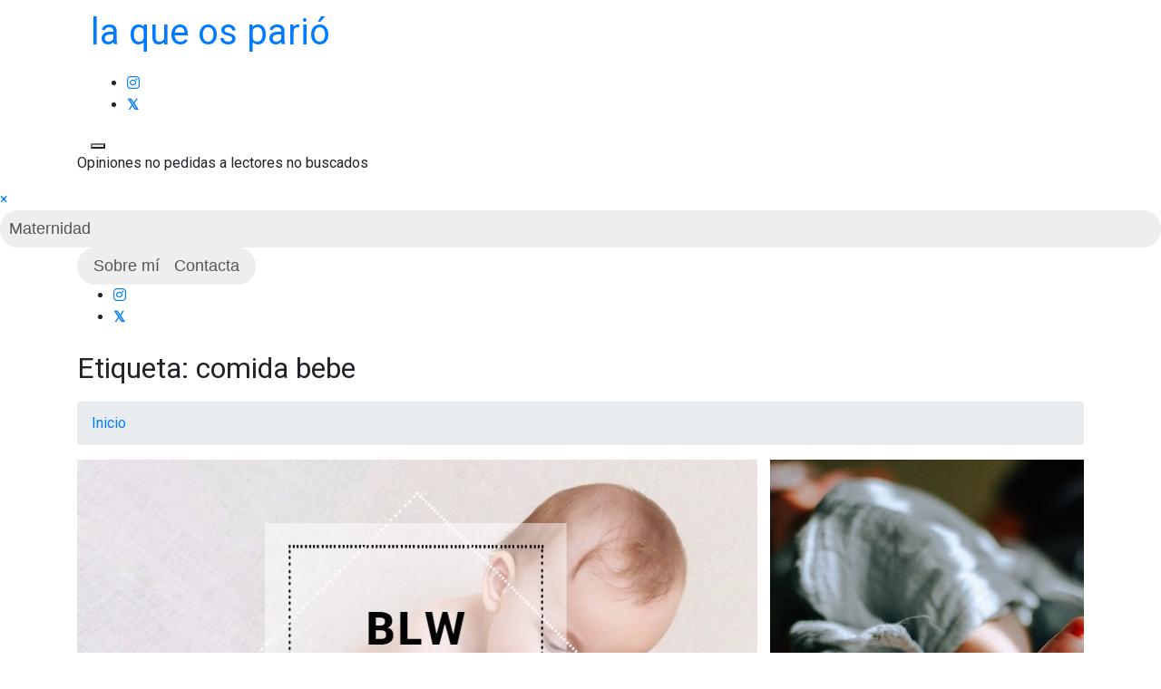

--- FILE ---
content_type: text/html; charset=UTF-8
request_url: https://laqueospario.com/tag/comida-bebe/
body_size: 10422
content:
<!doctype html>
<html lang="es">
<head>
	<meta charset="UTF-8 ">
	<meta name="viewport" content="width=device-width, initial-scale=1">
	<link rel="profile" href="https://gmpg.org/xfn/11">

<meta name='robots' content='index, follow, max-image-preview:large, max-snippet:-1, max-video-preview:-1' />

	<!-- This site is optimized with the Yoast SEO plugin v20.12 - https://yoast.com/wordpress/plugins/seo/ -->
	<title>comida bebe Archives &bull; la que os parió</title>
	<link rel="canonical" href="https://laqueospario.com/tag/comida-bebe/" />
	<meta property="og:locale" content="es_ES" />
	<meta property="og:type" content="article" />
	<meta property="og:title" content="comida bebe Archives &bull; la que os parió" />
	<meta property="og:url" content="https://laqueospario.com/tag/comida-bebe/" />
	<meta property="og:site_name" content="la que os parió" />
	<meta name="twitter:card" content="summary_large_image" />
	<meta name="twitter:site" content="@monstruua" />
	<script type="application/ld+json" class="yoast-schema-graph">{"@context":"https://schema.org","@graph":[{"@type":"CollectionPage","@id":"https://laqueospario.com/tag/comida-bebe/","url":"https://laqueospario.com/tag/comida-bebe/","name":"comida bebe Archives &bull; la que os parió","isPartOf":{"@id":"https://laqueospario.com/#website"},"primaryImageOfPage":{"@id":"https://laqueospario.com/tag/comida-bebe/#primaryimage"},"image":{"@id":"https://laqueospario.com/tag/comida-bebe/#primaryimage"},"thumbnailUrl":"https://laqueospario.com/wp-content/uploads/2014/05/Baby-Led-Weaning-con-13-meses.jpg","breadcrumb":{"@id":"https://laqueospario.com/tag/comida-bebe/#breadcrumb"},"inLanguage":"es"},{"@type":"ImageObject","inLanguage":"es","@id":"https://laqueospario.com/tag/comida-bebe/#primaryimage","url":"https://laqueospario.com/wp-content/uploads/2014/05/Baby-Led-Weaning-con-13-meses.jpg","contentUrl":"https://laqueospario.com/wp-content/uploads/2014/05/Baby-Led-Weaning-con-13-meses.jpg","width":750,"height":500,"caption":"Baby Led Weaning con 13 meses"},{"@type":"BreadcrumbList","@id":"https://laqueospario.com/tag/comida-bebe/#breadcrumb","itemListElement":[{"@type":"ListItem","position":1,"name":"Home","item":"https://laqueospario.com/"},{"@type":"ListItem","position":2,"name":"comida bebe"}]},{"@type":"WebSite","@id":"https://laqueospario.com/#website","url":"https://laqueospario.com/","name":"la que os parió","description":"Opiniones no pedidas a lectores no buscados","potentialAction":[{"@type":"SearchAction","target":{"@type":"EntryPoint","urlTemplate":"https://laqueospario.com/?s={search_term_string}"},"query-input":"required name=search_term_string"}],"inLanguage":"es"}]}</script>
	<!-- / Yoast SEO plugin. -->


<link rel='dns-prefetch' href='//fonts.googleapis.com' />
<link rel="alternate" type="application/rss+xml" title="la que os parió &raquo; Feed" href="https://laqueospario.com/feed/" />
<link rel="alternate" type="application/rss+xml" title="la que os parió &raquo; Feed de los comentarios" href="https://laqueospario.com/comments/feed/" />
<link rel="alternate" type="application/rss+xml" title="la que os parió &raquo; Etiqueta comida bebe del feed" href="https://laqueospario.com/tag/comida-bebe/feed/" />
		<!-- This site uses the Google Analytics by ExactMetrics plugin v8.11.1 - Using Analytics tracking - https://www.exactmetrics.com/ -->
		<!-- Nota: ExactMetrics no está actualmente configurado en este sitio. El dueño del sitio necesita identificarse usando su cuenta de Google Analytics en el panel de ajustes de ExactMetrics. -->
					<!-- No tracking code set -->
				<!-- / Google Analytics by ExactMetrics -->
		<script>
window._wpemojiSettings = {"baseUrl":"https:\/\/s.w.org\/images\/core\/emoji\/14.0.0\/72x72\/","ext":".png","svgUrl":"https:\/\/s.w.org\/images\/core\/emoji\/14.0.0\/svg\/","svgExt":".svg","source":{"concatemoji":"https:\/\/laqueospario.com\/wp-includes\/js\/wp-emoji-release.min.js?ver=6.4.7"}};
/*! This file is auto-generated */
!function(i,n){var o,s,e;function c(e){try{var t={supportTests:e,timestamp:(new Date).valueOf()};sessionStorage.setItem(o,JSON.stringify(t))}catch(e){}}function p(e,t,n){e.clearRect(0,0,e.canvas.width,e.canvas.height),e.fillText(t,0,0);var t=new Uint32Array(e.getImageData(0,0,e.canvas.width,e.canvas.height).data),r=(e.clearRect(0,0,e.canvas.width,e.canvas.height),e.fillText(n,0,0),new Uint32Array(e.getImageData(0,0,e.canvas.width,e.canvas.height).data));return t.every(function(e,t){return e===r[t]})}function u(e,t,n){switch(t){case"flag":return n(e,"\ud83c\udff3\ufe0f\u200d\u26a7\ufe0f","\ud83c\udff3\ufe0f\u200b\u26a7\ufe0f")?!1:!n(e,"\ud83c\uddfa\ud83c\uddf3","\ud83c\uddfa\u200b\ud83c\uddf3")&&!n(e,"\ud83c\udff4\udb40\udc67\udb40\udc62\udb40\udc65\udb40\udc6e\udb40\udc67\udb40\udc7f","\ud83c\udff4\u200b\udb40\udc67\u200b\udb40\udc62\u200b\udb40\udc65\u200b\udb40\udc6e\u200b\udb40\udc67\u200b\udb40\udc7f");case"emoji":return!n(e,"\ud83e\udef1\ud83c\udffb\u200d\ud83e\udef2\ud83c\udfff","\ud83e\udef1\ud83c\udffb\u200b\ud83e\udef2\ud83c\udfff")}return!1}function f(e,t,n){var r="undefined"!=typeof WorkerGlobalScope&&self instanceof WorkerGlobalScope?new OffscreenCanvas(300,150):i.createElement("canvas"),a=r.getContext("2d",{willReadFrequently:!0}),o=(a.textBaseline="top",a.font="600 32px Arial",{});return e.forEach(function(e){o[e]=t(a,e,n)}),o}function t(e){var t=i.createElement("script");t.src=e,t.defer=!0,i.head.appendChild(t)}"undefined"!=typeof Promise&&(o="wpEmojiSettingsSupports",s=["flag","emoji"],n.supports={everything:!0,everythingExceptFlag:!0},e=new Promise(function(e){i.addEventListener("DOMContentLoaded",e,{once:!0})}),new Promise(function(t){var n=function(){try{var e=JSON.parse(sessionStorage.getItem(o));if("object"==typeof e&&"number"==typeof e.timestamp&&(new Date).valueOf()<e.timestamp+604800&&"object"==typeof e.supportTests)return e.supportTests}catch(e){}return null}();if(!n){if("undefined"!=typeof Worker&&"undefined"!=typeof OffscreenCanvas&&"undefined"!=typeof URL&&URL.createObjectURL&&"undefined"!=typeof Blob)try{var e="postMessage("+f.toString()+"("+[JSON.stringify(s),u.toString(),p.toString()].join(",")+"));",r=new Blob([e],{type:"text/javascript"}),a=new Worker(URL.createObjectURL(r),{name:"wpTestEmojiSupports"});return void(a.onmessage=function(e){c(n=e.data),a.terminate(),t(n)})}catch(e){}c(n=f(s,u,p))}t(n)}).then(function(e){for(var t in e)n.supports[t]=e[t],n.supports.everything=n.supports.everything&&n.supports[t],"flag"!==t&&(n.supports.everythingExceptFlag=n.supports.everythingExceptFlag&&n.supports[t]);n.supports.everythingExceptFlag=n.supports.everythingExceptFlag&&!n.supports.flag,n.DOMReady=!1,n.readyCallback=function(){n.DOMReady=!0}}).then(function(){return e}).then(function(){var e;n.supports.everything||(n.readyCallback(),(e=n.source||{}).concatemoji?t(e.concatemoji):e.wpemoji&&e.twemoji&&(t(e.twemoji),t(e.wpemoji)))}))}((window,document),window._wpemojiSettings);
</script>
<style id='wp-emoji-styles-inline-css'>

	img.wp-smiley, img.emoji {
		display: inline !important;
		border: none !important;
		box-shadow: none !important;
		height: 1em !important;
		width: 1em !important;
		margin: 0 0.07em !important;
		vertical-align: -0.1em !important;
		background: none !important;
		padding: 0 !important;
	}
</style>
<link rel='stylesheet' id='wp-block-library-css' href='https://laqueospario.com/wp-includes/css/dist/block-library/style.min.css?ver=6.4.7' media='all' />
<style id='wp-block-library-theme-inline-css'>
.wp-block-audio figcaption{color:#555;font-size:13px;text-align:center}.is-dark-theme .wp-block-audio figcaption{color:hsla(0,0%,100%,.65)}.wp-block-audio{margin:0 0 1em}.wp-block-code{border:1px solid #ccc;border-radius:4px;font-family:Menlo,Consolas,monaco,monospace;padding:.8em 1em}.wp-block-embed figcaption{color:#555;font-size:13px;text-align:center}.is-dark-theme .wp-block-embed figcaption{color:hsla(0,0%,100%,.65)}.wp-block-embed{margin:0 0 1em}.blocks-gallery-caption{color:#555;font-size:13px;text-align:center}.is-dark-theme .blocks-gallery-caption{color:hsla(0,0%,100%,.65)}.wp-block-image figcaption{color:#555;font-size:13px;text-align:center}.is-dark-theme .wp-block-image figcaption{color:hsla(0,0%,100%,.65)}.wp-block-image{margin:0 0 1em}.wp-block-pullquote{border-bottom:4px solid;border-top:4px solid;color:currentColor;margin-bottom:1.75em}.wp-block-pullquote cite,.wp-block-pullquote footer,.wp-block-pullquote__citation{color:currentColor;font-size:.8125em;font-style:normal;text-transform:uppercase}.wp-block-quote{border-left:.25em solid;margin:0 0 1.75em;padding-left:1em}.wp-block-quote cite,.wp-block-quote footer{color:currentColor;font-size:.8125em;font-style:normal;position:relative}.wp-block-quote.has-text-align-right{border-left:none;border-right:.25em solid;padding-left:0;padding-right:1em}.wp-block-quote.has-text-align-center{border:none;padding-left:0}.wp-block-quote.is-large,.wp-block-quote.is-style-large,.wp-block-quote.is-style-plain{border:none}.wp-block-search .wp-block-search__label{font-weight:700}.wp-block-search__button{border:1px solid #ccc;padding:.375em .625em}:where(.wp-block-group.has-background){padding:1.25em 2.375em}.wp-block-separator.has-css-opacity{opacity:.4}.wp-block-separator{border:none;border-bottom:2px solid;margin-left:auto;margin-right:auto}.wp-block-separator.has-alpha-channel-opacity{opacity:1}.wp-block-separator:not(.is-style-wide):not(.is-style-dots){width:100px}.wp-block-separator.has-background:not(.is-style-dots){border-bottom:none;height:1px}.wp-block-separator.has-background:not(.is-style-wide):not(.is-style-dots){height:2px}.wp-block-table{margin:0 0 1em}.wp-block-table td,.wp-block-table th{word-break:normal}.wp-block-table figcaption{color:#555;font-size:13px;text-align:center}.is-dark-theme .wp-block-table figcaption{color:hsla(0,0%,100%,.65)}.wp-block-video figcaption{color:#555;font-size:13px;text-align:center}.is-dark-theme .wp-block-video figcaption{color:hsla(0,0%,100%,.65)}.wp-block-video{margin:0 0 1em}.wp-block-template-part.has-background{margin-bottom:0;margin-top:0;padding:1.25em 2.375em}
</style>
<link rel='stylesheet' id='context-blog-google-fonts-css' href='https://fonts.googleapis.com/css?family=Josefin+Sans|Roboto&#038;display=swap' media='all' />
<style id='classic-theme-styles-inline-css'>
/*! This file is auto-generated */
.wp-block-button__link{color:#fff;background-color:#32373c;border-radius:9999px;box-shadow:none;text-decoration:none;padding:calc(.667em + 2px) calc(1.333em + 2px);font-size:1.125em}.wp-block-file__button{background:#32373c;color:#fff;text-decoration:none}
</style>
<style id='global-styles-inline-css'>
body{--wp--preset--color--black: #000000;--wp--preset--color--cyan-bluish-gray: #abb8c3;--wp--preset--color--white: #ffffff;--wp--preset--color--pale-pink: #f78da7;--wp--preset--color--vivid-red: #cf2e2e;--wp--preset--color--luminous-vivid-orange: #ff6900;--wp--preset--color--luminous-vivid-amber: #fcb900;--wp--preset--color--light-green-cyan: #7bdcb5;--wp--preset--color--vivid-green-cyan: #00d084;--wp--preset--color--pale-cyan-blue: #8ed1fc;--wp--preset--color--vivid-cyan-blue: #0693e3;--wp--preset--color--vivid-purple: #9b51e0;--wp--preset--gradient--vivid-cyan-blue-to-vivid-purple: linear-gradient(135deg,rgba(6,147,227,1) 0%,rgb(155,81,224) 100%);--wp--preset--gradient--light-green-cyan-to-vivid-green-cyan: linear-gradient(135deg,rgb(122,220,180) 0%,rgb(0,208,130) 100%);--wp--preset--gradient--luminous-vivid-amber-to-luminous-vivid-orange: linear-gradient(135deg,rgba(252,185,0,1) 0%,rgba(255,105,0,1) 100%);--wp--preset--gradient--luminous-vivid-orange-to-vivid-red: linear-gradient(135deg,rgba(255,105,0,1) 0%,rgb(207,46,46) 100%);--wp--preset--gradient--very-light-gray-to-cyan-bluish-gray: linear-gradient(135deg,rgb(238,238,238) 0%,rgb(169,184,195) 100%);--wp--preset--gradient--cool-to-warm-spectrum: linear-gradient(135deg,rgb(74,234,220) 0%,rgb(151,120,209) 20%,rgb(207,42,186) 40%,rgb(238,44,130) 60%,rgb(251,105,98) 80%,rgb(254,248,76) 100%);--wp--preset--gradient--blush-light-purple: linear-gradient(135deg,rgb(255,206,236) 0%,rgb(152,150,240) 100%);--wp--preset--gradient--blush-bordeaux: linear-gradient(135deg,rgb(254,205,165) 0%,rgb(254,45,45) 50%,rgb(107,0,62) 100%);--wp--preset--gradient--luminous-dusk: linear-gradient(135deg,rgb(255,203,112) 0%,rgb(199,81,192) 50%,rgb(65,88,208) 100%);--wp--preset--gradient--pale-ocean: linear-gradient(135deg,rgb(255,245,203) 0%,rgb(182,227,212) 50%,rgb(51,167,181) 100%);--wp--preset--gradient--electric-grass: linear-gradient(135deg,rgb(202,248,128) 0%,rgb(113,206,126) 100%);--wp--preset--gradient--midnight: linear-gradient(135deg,rgb(2,3,129) 0%,rgb(40,116,252) 100%);--wp--preset--font-size--small: 13px;--wp--preset--font-size--medium: 20px;--wp--preset--font-size--large: 36px;--wp--preset--font-size--x-large: 42px;--wp--preset--spacing--20: 0.44rem;--wp--preset--spacing--30: 0.67rem;--wp--preset--spacing--40: 1rem;--wp--preset--spacing--50: 1.5rem;--wp--preset--spacing--60: 2.25rem;--wp--preset--spacing--70: 3.38rem;--wp--preset--spacing--80: 5.06rem;--wp--preset--shadow--natural: 6px 6px 9px rgba(0, 0, 0, 0.2);--wp--preset--shadow--deep: 12px 12px 50px rgba(0, 0, 0, 0.4);--wp--preset--shadow--sharp: 6px 6px 0px rgba(0, 0, 0, 0.2);--wp--preset--shadow--outlined: 6px 6px 0px -3px rgba(255, 255, 255, 1), 6px 6px rgba(0, 0, 0, 1);--wp--preset--shadow--crisp: 6px 6px 0px rgba(0, 0, 0, 1);}:where(.is-layout-flex){gap: 0.5em;}:where(.is-layout-grid){gap: 0.5em;}body .is-layout-flow > .alignleft{float: left;margin-inline-start: 0;margin-inline-end: 2em;}body .is-layout-flow > .alignright{float: right;margin-inline-start: 2em;margin-inline-end: 0;}body .is-layout-flow > .aligncenter{margin-left: auto !important;margin-right: auto !important;}body .is-layout-constrained > .alignleft{float: left;margin-inline-start: 0;margin-inline-end: 2em;}body .is-layout-constrained > .alignright{float: right;margin-inline-start: 2em;margin-inline-end: 0;}body .is-layout-constrained > .aligncenter{margin-left: auto !important;margin-right: auto !important;}body .is-layout-constrained > :where(:not(.alignleft):not(.alignright):not(.alignfull)){max-width: var(--wp--style--global--content-size);margin-left: auto !important;margin-right: auto !important;}body .is-layout-constrained > .alignwide{max-width: var(--wp--style--global--wide-size);}body .is-layout-flex{display: flex;}body .is-layout-flex{flex-wrap: wrap;align-items: center;}body .is-layout-flex > *{margin: 0;}body .is-layout-grid{display: grid;}body .is-layout-grid > *{margin: 0;}:where(.wp-block-columns.is-layout-flex){gap: 2em;}:where(.wp-block-columns.is-layout-grid){gap: 2em;}:where(.wp-block-post-template.is-layout-flex){gap: 1.25em;}:where(.wp-block-post-template.is-layout-grid){gap: 1.25em;}.has-black-color{color: var(--wp--preset--color--black) !important;}.has-cyan-bluish-gray-color{color: var(--wp--preset--color--cyan-bluish-gray) !important;}.has-white-color{color: var(--wp--preset--color--white) !important;}.has-pale-pink-color{color: var(--wp--preset--color--pale-pink) !important;}.has-vivid-red-color{color: var(--wp--preset--color--vivid-red) !important;}.has-luminous-vivid-orange-color{color: var(--wp--preset--color--luminous-vivid-orange) !important;}.has-luminous-vivid-amber-color{color: var(--wp--preset--color--luminous-vivid-amber) !important;}.has-light-green-cyan-color{color: var(--wp--preset--color--light-green-cyan) !important;}.has-vivid-green-cyan-color{color: var(--wp--preset--color--vivid-green-cyan) !important;}.has-pale-cyan-blue-color{color: var(--wp--preset--color--pale-cyan-blue) !important;}.has-vivid-cyan-blue-color{color: var(--wp--preset--color--vivid-cyan-blue) !important;}.has-vivid-purple-color{color: var(--wp--preset--color--vivid-purple) !important;}.has-black-background-color{background-color: var(--wp--preset--color--black) !important;}.has-cyan-bluish-gray-background-color{background-color: var(--wp--preset--color--cyan-bluish-gray) !important;}.has-white-background-color{background-color: var(--wp--preset--color--white) !important;}.has-pale-pink-background-color{background-color: var(--wp--preset--color--pale-pink) !important;}.has-vivid-red-background-color{background-color: var(--wp--preset--color--vivid-red) !important;}.has-luminous-vivid-orange-background-color{background-color: var(--wp--preset--color--luminous-vivid-orange) !important;}.has-luminous-vivid-amber-background-color{background-color: var(--wp--preset--color--luminous-vivid-amber) !important;}.has-light-green-cyan-background-color{background-color: var(--wp--preset--color--light-green-cyan) !important;}.has-vivid-green-cyan-background-color{background-color: var(--wp--preset--color--vivid-green-cyan) !important;}.has-pale-cyan-blue-background-color{background-color: var(--wp--preset--color--pale-cyan-blue) !important;}.has-vivid-cyan-blue-background-color{background-color: var(--wp--preset--color--vivid-cyan-blue) !important;}.has-vivid-purple-background-color{background-color: var(--wp--preset--color--vivid-purple) !important;}.has-black-border-color{border-color: var(--wp--preset--color--black) !important;}.has-cyan-bluish-gray-border-color{border-color: var(--wp--preset--color--cyan-bluish-gray) !important;}.has-white-border-color{border-color: var(--wp--preset--color--white) !important;}.has-pale-pink-border-color{border-color: var(--wp--preset--color--pale-pink) !important;}.has-vivid-red-border-color{border-color: var(--wp--preset--color--vivid-red) !important;}.has-luminous-vivid-orange-border-color{border-color: var(--wp--preset--color--luminous-vivid-orange) !important;}.has-luminous-vivid-amber-border-color{border-color: var(--wp--preset--color--luminous-vivid-amber) !important;}.has-light-green-cyan-border-color{border-color: var(--wp--preset--color--light-green-cyan) !important;}.has-vivid-green-cyan-border-color{border-color: var(--wp--preset--color--vivid-green-cyan) !important;}.has-pale-cyan-blue-border-color{border-color: var(--wp--preset--color--pale-cyan-blue) !important;}.has-vivid-cyan-blue-border-color{border-color: var(--wp--preset--color--vivid-cyan-blue) !important;}.has-vivid-purple-border-color{border-color: var(--wp--preset--color--vivid-purple) !important;}.has-vivid-cyan-blue-to-vivid-purple-gradient-background{background: var(--wp--preset--gradient--vivid-cyan-blue-to-vivid-purple) !important;}.has-light-green-cyan-to-vivid-green-cyan-gradient-background{background: var(--wp--preset--gradient--light-green-cyan-to-vivid-green-cyan) !important;}.has-luminous-vivid-amber-to-luminous-vivid-orange-gradient-background{background: var(--wp--preset--gradient--luminous-vivid-amber-to-luminous-vivid-orange) !important;}.has-luminous-vivid-orange-to-vivid-red-gradient-background{background: var(--wp--preset--gradient--luminous-vivid-orange-to-vivid-red) !important;}.has-very-light-gray-to-cyan-bluish-gray-gradient-background{background: var(--wp--preset--gradient--very-light-gray-to-cyan-bluish-gray) !important;}.has-cool-to-warm-spectrum-gradient-background{background: var(--wp--preset--gradient--cool-to-warm-spectrum) !important;}.has-blush-light-purple-gradient-background{background: var(--wp--preset--gradient--blush-light-purple) !important;}.has-blush-bordeaux-gradient-background{background: var(--wp--preset--gradient--blush-bordeaux) !important;}.has-luminous-dusk-gradient-background{background: var(--wp--preset--gradient--luminous-dusk) !important;}.has-pale-ocean-gradient-background{background: var(--wp--preset--gradient--pale-ocean) !important;}.has-electric-grass-gradient-background{background: var(--wp--preset--gradient--electric-grass) !important;}.has-midnight-gradient-background{background: var(--wp--preset--gradient--midnight) !important;}.has-small-font-size{font-size: var(--wp--preset--font-size--small) !important;}.has-medium-font-size{font-size: var(--wp--preset--font-size--medium) !important;}.has-large-font-size{font-size: var(--wp--preset--font-size--large) !important;}.has-x-large-font-size{font-size: var(--wp--preset--font-size--x-large) !important;}
.wp-block-navigation a:where(:not(.wp-element-button)){color: inherit;}
:where(.wp-block-post-template.is-layout-flex){gap: 1.25em;}:where(.wp-block-post-template.is-layout-grid){gap: 1.25em;}
:where(.wp-block-columns.is-layout-flex){gap: 2em;}:where(.wp-block-columns.is-layout-grid){gap: 2em;}
.wp-block-pullquote{font-size: 1.5em;line-height: 1.6;}
</style>
<link rel='stylesheet' id='contact-form-7-css' href='https://laqueospario.com/wp-content/plugins/contact-form-7/includes/css/styles.css?ver=5.7.7' media='all' />
<link rel='stylesheet' id='toc-screen-css' href='https://laqueospario.com/wp-content/plugins/table-of-contents-plus/screen.min.css?ver=2302' media='all' />
<style id='toc-screen-inline-css'>
div#toc_container {background: #f9f9f9;border: 1px solid #aaaaaa;}
</style>
<link rel='stylesheet' id='et-gf-open-sans-css' href='https://fonts.googleapis.com/css?family=Open+Sans:400,700' media='all' />
<link rel='stylesheet' id='et_bloom-css-css' href='https://laqueospario.com/wp-content/plugins/bloom/css/style.css?ver=1.1.5' media='all' />
<link rel='stylesheet' id='bootstrap-css' href='https://laqueospario.com/wp-content/themes/context-blog/assets/css/bootstrap.css?ver=4.5.0' media='all' />
<link rel='stylesheet' id='font-awesome-5-css' href='https://laqueospario.com/wp-content/themes/context-blog/assets/css/font-awesome5.css?ver=6.4.7' media='all' />
<link rel='stylesheet' id='sm-core-css-css' href='https://laqueospario.com/wp-content/themes/context-blog/assets/css/sm-core-css.css' media='all' />
<link rel='stylesheet' id='sm-clean-css' href='https://laqueospario.com/wp-content/themes/context-blog/assets/css/sm-clean.css' media='all' />
<link rel='stylesheet' id='slick-css' href='https://laqueospario.com/wp-content/themes/context-blog/assets/css/slick.css?ver=1.9.0' media='all' />
<link rel='stylesheet' id='slic-theme-css' href='https://laqueospario.com/wp-content/themes/context-blog/assets/css/slick-theme.css' media='all' />
<link rel='stylesheet' id='Aos-css' href='https://laqueospario.com/wp-content/themes/context-blog/assets/css/aos.css' media='all' />
<link rel='stylesheet' id='context-blog-style-css' href='https://laqueospario.com/wp-content/themes/context-blog/style.css' media='all' />
<style id='context-blog-customizer-styles-inline-css'>


			.btn-text,
			.footer a.btn-text,
			.sidebar a.btn-text,
			.btn-outline-primary,
			.breadcrumb li a:hover,
			address .address-block a:hover,
			address .address-block .fa,
			.header .t-header-holder span.site-title a:hover,
			#main-menu li.has-mega-menu ul a:hover,
			.social-links li a:hover,
			.image-inner-content .blog-snippet .blog-content .title a:hover,
			.sidebar-block.quote p .fa,
			.sidebar-block.quote p .fa,
			aside blockquote,
			.footer .news1 .blog-snippet .title a:hover,
			.footer .news2 .blog-snippet .title a:hover,
			.extra-info li:hover *,
			.social-share:hover *,
			.footer a:hover,
			.sidebar a:hover,
			h1 a:hover,
			h2 a:hover,
			h3 a:hover,
			h4 a:hover,
			h5 a:hover,
			h6 a:hover,
			.category-tag a,
			.messenger-container .btn.cancel,
			.inside-page .detail-holder .content a:hover,
			a:hover
			{
				color: #844dc6;
			}
			#scrollUp,
			.btn-primary,
			.btn-secondary:hover,
			.btn-outline-primary:hover,
			#main-menu li a.nav-link:after,
			#side-menu li a.nav-link:after,
			#main-menu li ul a.highlighted,
			#main-menu li a:focus,
			#side-menu li a:focus,
			#side-menu li ul a.highlighted,
			#main-menu li ul li a:before,
			#side-menu li ul li a:before,
			#main-menu li ul li a.has-submenu.text-dark,
			.social-links.bordered li a:hover,
			.slick-next,
			.slick-next:focus,
			.slick-prev:hover,
			.slick-dots li.slick-active button,
			.banner-author-holder .img-holder button,
			.wp-block-search__button:hover,
			.pagination li.active a,
			.pagination li:hover a,
			.pagination .page-numbers.current,
			.pagination .page-numbers:hover,
			.messenger-container .btn  {
				background: #844dc6 !important ;
			}
			.btn-outline-primary:hover,
			.social-links.bordered li a:hover,
			.banner-author-holder .img-holder button
			{
				border-color: #844dc6;
			}
			.btn-outline-primary{
				border: 1px solid #844dc6;
			}
			[class*=about-author-] .about-author-holder,
			.sidebar-title h2, .sidebar-title h3, .sidebar-title h4, .sidebar-title h5, .sidebar-title h6,
			.full-blog .full-blog-holder .item .caption,
			.breadcrumb-holder:before,
			.home-section .blog-snippet ,
			.home-section.inline-blog .blog-slider-thmb,
			.home-section.main-blog-holder aside > div,
			.home-section.main-blog-holder aside > blockquote,
			.static-page .detail-page-body,
			.static-page aside > div,
			.static-page aside > blockquote,
			.inside-page .detail-page-body,
			.inside-page .detail-page aside > div,
			.inside-page .detail-page aside > blockquote,
			.inside-page.archive .main-blog-body .blog-snippet .blog-content,
			.inside-page.archive aside > div,
			.inside-page.search .main-blog-body .blog-snippet .blog-content,
			.inside-page.search aside > div,
			.pagination .page-numbers,
			#masthead
			{
				background-color:#ffffff;
			}
			.introduction-holder-right.no_bg_image,
			.introduction-holder-left.no_bg_image {
				border-left: 70vw solid #ffffff;
			}

			.its-static-page [class*=about-author-] {
				margin: ;
			}
			.its-blog-page [class*=about-author-] {
				margin: ;
			}
			.banner-author-holder .img-holder.no-video:before {
				opacity: 0.1;
			}
			.banner-author-holder .banner-author-info h1 a, 
			.banner-author-holder .banner-author-info p {
				opacity: 1;
			}
			.banner-author-holder .img-holder:before,
			#wp-custom-header:before {
				background-color: #000;
			}

			.banner-author .img-holder.no-video {
				min-height: 48.356164383562vw;
				
			}
			.editor-styles-wrapper h1 {
				font-family : Josefin Sans; 
			}
			.editor-styles-wrapper * { 
				font-family : Roboto; 
				line-height: 1.8;
			}

			@media (min-width: 1200px) {
				.home-section.static-page .col-lg-8,
				.home-section.main-blog-holder .col-lg-8,
				.inside-page .col-lg-8 {
					flex: 0 0 67%;
					max-width: 67%;
				}
				.home-section.static-page .col-lg-4,
				.home-section.main-blog-holder .col-lg-4,
				.inside-page .col-lg-4 {
					flex: 0 0 33%;
					max-width: 33%;
				}
				.inside-page {
					width: 100%;
					margin: auto;;
				}

			}



		
</style>
<link rel='stylesheet' id='context-blog-responsive-css' href='https://laqueospario.com/wp-content/themes/context-blog/assets/css/responsive.css' media='all' />
<script src="https://laqueospario.com/wp-includes/js/jquery/jquery.min.js?ver=3.7.1" id="jquery-core-js"></script>
<script src="https://laqueospario.com/wp-includes/js/jquery/jquery-migrate.min.js?ver=3.4.1" id="jquery-migrate-js"></script>
<link rel="https://api.w.org/" href="https://laqueospario.com/wp-json/" /><link rel="alternate" type="application/json" href="https://laqueospario.com/wp-json/wp/v2/tags/594" /><link rel="EditURI" type="application/rsd+xml" title="RSD" href="https://laqueospario.com/xmlrpc.php?rsd" />
<meta name="generator" content="WordPress 6.4.7" />
<link rel="icon" href="https://laqueospario.com/wp-content/uploads/2017/04/cropped-cabecera-centimetro-news-2-32x32.jpg" sizes="32x32" />
<link rel="icon" href="https://laqueospario.com/wp-content/uploads/2017/04/cropped-cabecera-centimetro-news-2-192x192.jpg" sizes="192x192" />
<link rel="apple-touch-icon" href="https://laqueospario.com/wp-content/uploads/2017/04/cropped-cabecera-centimetro-news-2-180x180.jpg" />
<meta name="msapplication-TileImage" content="https://laqueospario.com/wp-content/uploads/2017/04/cropped-cabecera-centimetro-news-2-270x270.jpg" />
		<style id="wp-custom-css">
			/* Remove meta data */
.entry-meta .byline, .entry-meta .cat-links { display: none; }
 
.entry-meta .posted-on { display: none; }
		</style>
		</head>

<body class="archive tag tag-comida-bebe tag-594 wp-embed-responsive et_bloom hfeed no-sidebar" >

<div class="site"  >
	<a class="skip-link screen-reader-text" href="#main">Saltar al contenido</a>

	<header id="masthead" class="header 
	its-detail-page">
		<div class="top-header" >
			<div class="container">
					
				<div class="t-header-holder" >
					
					<div class="logo col-lg-2 pl-0">

											
					</div>
					<div id ="site_tite" class ="col-lg-8">
														<h1 class="site-title"><a href="https://laqueospario.com/" rel="home">la que os parió</a></h1>
													 
					</div>
					
					<!-- This is for main desktop view -->
					<div class="s-links-panel col-lg-2 pr-0" >
													<ul class="social-links 
														 ">
												<li><a href="https://www.instagram.com/monstruua/"  aria-label='instagram'><span class="fab fa-instagram" aria-hidden="true"></span></a></li>
								<li><a href="https://twitter.com/i/flow/login?redirect_after_login=%2Fmonstruua%2F"  aria-label='twitter-square'><span class="fab fa-twitter-square" aria-hidden="true"></span></a></li>
											</ul>
																			<button id = "opennavdesktop" title="opennavdesktop" class="openbtn sidepanel-button-1 
														  " onclick="openNav()" type="button">
								<span id="sidepanel-nav-icon">
									<span></span>
									<span></span>
									<span></span>
									<span></span>
								</span>
							</button>
											</div>
				</div>
									<div class = "site-title-belowlogo">
													<p class="site-description">Opiniones no pedidas a lectores no buscados</p>
											</div>
				
				<!-- end -->
										
			</div>
		</div>

		<div id="sidepanel" class="sidepanel" > 
						<a href="#" class="closebtn" onclick="closeNav()">×</a>
			<ul id="side-menu" class="sm sm-clean nav navbar-nav "><li id="menu-item-1483" class="menu-item menu-item-type-post_type menu-item-object-page menu-item-1483"><a href="https://laqueospario.com/maternidad/" class="nav-link">Maternidad</a></li>
</ul>		</div>

		<nav class="site-navigation navbar-expand-lg">
			<div class="container">
				
				<button class="navbar-toggler hamburger-mainmenu" type="button" data-toggle="collapse" data-target="#navbarNavDropdown" aria-controls="navbarSupportedContent" aria-expanded="false" aria-label="Toggle navigation">
					<span id="nav-icon">
						<span></span>
						<span></span>
						<span></span>
						<span></span>
					</span>
				</button>
	  

				<!-- Sample menu definition -->
				<div class="collapse navbar-collapse" id="navbarNavDropdown">
					<ul id="main-menu" class="sm sm-clean nav navbar-nav"><li id="menu-item-1477" class="menu-item menu-item-type-post_type menu-item-object-page menu-item-privacy-policy menu-item-1477"><a rel="privacy-policy" href="https://laqueospario.com/sobre-mi/" class="nav-link">Sobre mí</a></li>
<li id="menu-item-1512" class="menu-item menu-item-type-post_type menu-item-object-page menu-item-1512"><a href="https://laqueospario.com/contacta/" class="nav-link">Contacta</a></li>
</ul>				</div>
						  <!-- This is for tab view and mobile view -->
						  					<ul class="social-links">
												<li><a href="https://www.instagram.com/monstruua/"  aria-label='instagram'><span class="fab fa-instagram" aria-hidden="true"></span></a></li>
								<li><a href="https://twitter.com/i/flow/login?redirect_after_login=%2Fmonstruua%2F"  aria-label='twitter-square'><span class="fab fa-twitter-square" aria-hidden="true"></span></a></li>
									</ul>
								
									<button id = "opennavmobile" title="opennavmobile" class="openbtn navbar-toggler sidepanel-button-2" onclick="openNav()" type="button">
						<span id="sidepanel-nav-icon">
							<span></span>
							<span></span>
							<span></span>
							<span></span>
						</span>
					</button>
								</div>
		</nav>
			</header>
		<div class="breadcrumb-holder" >
				<div class="container">
					<div id="expandable" >
		<h2 class="entry-title bread-title">Etiqueta: <span>comida bebe</span></h2> 

					</div>
											
					<nav aria-label="breadcrumb">
		<ol class="breadcrumb"><meta name="numberOfItems" content="1" /><meta name="itemListOrder" content="Ascending" /><li itemprop="breadcrumb-item" itemscope itemtype="http://schema.org/ListItem" class="breadcrumb-item trail-end"><a href="https://laqueospario.com" rel="home"><span itemprop="name">Inicio</span></a><meta itemprop="position" content="1" /></li></ol>					</nav>
				</div>
			</div> 
				<div class="inside-page archive">
		<div class="container">
			<div class="list-page">
				<div class="row">
												<div class="col-lg-8 col-md-7 main-blog-body"> 
																		<div class="single-blog">
									
	<div class=" hover-trigger 
		blog-snippet md main-blog-snippet item				 " >
						<a href="https://laqueospario.com/baby-led-weaning-con-13-meses/" class="img-holder" aria-label='Baby Led Weaning con 13 meses'>
					<img width="750" height="500" src="https://laqueospario.com/wp-content/uploads/2014/05/Baby-Led-Weaning-con-13-meses.jpg" class="attachment-context-blog-main-blog-1-1200X630 size-context-blog-main-blog-1-1200X630 wp-post-image" alt="Baby Led Weaning con 13 meses" decoding="async" fetchpriority="high" srcset="https://laqueospario.com/wp-content/uploads/2014/05/Baby-Led-Weaning-con-13-meses.jpg 750w, https://laqueospario.com/wp-content/uploads/2014/05/Baby-Led-Weaning-con-13-meses-300x200.jpg 300w, https://laqueospario.com/wp-content/uploads/2014/05/Baby-Led-Weaning-con-13-meses-525x350.jpg 525w, https://laqueospario.com/wp-content/uploads/2014/05/Baby-Led-Weaning-con-13-meses-610x407.jpg 610w, https://laqueospario.com/wp-content/uploads/2014/05/Baby-Led-Weaning-con-13-meses-150x100.jpg 150w" sizes="(max-width: 750px) 100vw, 750px" />				</a>
				 <div class="blog-content yes_image"> 				<div class="category-tag">
					En<ul class="post-categories">
	<li><a href="https://laqueospario.com/category/alimentacion/" rel="category tag">alimentación</a></li>
	<li><a href="https://laqueospario.com/category/baby-led-weaning/" rel="category tag">Baby Led Weaning</a></li>
	<li><a href="https://laqueospario.com/category/blw/" rel="category tag">BLW</a></li>
	<li><a href="https://laqueospario.com/category/crianza/" rel="category tag">crianza</a></li>
	<li><a href="https://laqueospario.com/category/maternidad/" rel="category tag">maternidad</a></li>
	<li><a href="https://laqueospario.com/category/uncategorized/" rel="category tag">Uncategorized</a></li></ul>				</div>
						<h3 class="title"><a href="https://laqueospario.com/baby-led-weaning-con-13-meses/">Baby Led Weaning con 13 meses</a></h3>
			
				<ul class="extra-info">
			</ul>
					
					</div> 
	</div> 
									
										</div> <!-- this div is for line 40 or 43 or 46 closing-->
								
									<!-- Start Pagination -->
									<div class="pagination-main">
																			<!--/ End Pagination -->
									</div>
													</div> <!-- this div is for line 26 or 28 or 31 closing-->
														 
							<div class="col-lg-4 col-md-5">
								
<aside id="secondary" class="sidebar widget-area">
	<div class ="latest-sider full-width ">
				<div class="sidebar-block sidebar-slider-content image-inner-content"> 
	<div class=" hover-trigger 
		blog-snippet				 " >
						<a href="https://laqueospario.com/pequena-jailyn/" class="img-holder" aria-label='Quién asesinó a la pequeña Jailyn'>
					<img width="510" height="427" src="https://laqueospario.com/wp-content/uploads/2024/03/pies-bebe-jailyn-510x427.jpg" class="attachment-context-blog-leaflet-slider-sidbarlatest-510X724 size-context-blog-leaflet-slider-sidbarlatest-510X724 wp-post-image" alt="pies de bebé" decoding="async" loading="lazy" />                    
				</a>
				 <div class="blog-content yes_image"> 				<div class="category-tag">
					En<ul class="post-categories">
	<li><a href="https://laqueospario.com/category/crianza/" rel="category tag">crianza</a></li>
	<li><a href="https://laqueospario.com/category/opinion/" rel="category tag">Opinión</a></li>
	<li><a href="https://laqueospario.com/category/uncategorized/" rel="category tag">Uncategorized</a></li></ul>				</div>
						<h3 class="title"><a href="https://laqueospario.com/pequena-jailyn/">Quién asesinó a la pequeña Jailyn</a></h3>
			
				<ul class="extra-info">
					<li><span class="far fa-calendar" ></span> <span class="posted-on "><a href="https://laqueospario.com/2024/03/" rel="bookmark"><time class="entry-date published updated" datetime="28/03/2024">28/03/2024</time></a></span></li>
						<li><span class="far fa-comment" ></span> <span class="comments-link"><a href="https://laqueospario.com/pequena-jailyn/#respond">0</a></span></li>
			</ul>
					
					</div> 
	</div> 
	
	<div class=" hover-trigger 
		blog-snippet				 " >
						<a href="https://laqueospario.com/que-nativos-digitales-ni-digitalas/" class="img-holder" aria-label='Qué nativos digitales ni digitalas'>
					<img width="510" height="340" src="https://laqueospario.com/wp-content/uploads/2021/03/julia-coimbra-nativos-digitales-nino.jpg" class="attachment-context-blog-leaflet-slider-sidbarlatest-510X724 size-context-blog-leaflet-slider-sidbarlatest-510X724 wp-post-image" alt="nino con gafas y movil nativos digitales" decoding="async" loading="lazy" srcset="https://laqueospario.com/wp-content/uploads/2021/03/julia-coimbra-nativos-digitales-nino.jpg 2048w, https://laqueospario.com/wp-content/uploads/2021/03/julia-coimbra-nativos-digitales-nino-300x200.jpg 300w, https://laqueospario.com/wp-content/uploads/2021/03/julia-coimbra-nativos-digitales-nino-768x512.jpg 768w, https://laqueospario.com/wp-content/uploads/2021/03/julia-coimbra-nativos-digitales-nino-1024x683.jpg 1024w, https://laqueospario.com/wp-content/uploads/2021/03/julia-coimbra-nativos-digitales-nino-400x267.jpg 400w, https://laqueospario.com/wp-content/uploads/2021/03/julia-coimbra-nativos-digitales-nino-640x427.jpg 640w, https://laqueospario.com/wp-content/uploads/2021/03/julia-coimbra-nativos-digitales-nino-610x407.jpg 610w, https://laqueospario.com/wp-content/uploads/2021/03/julia-coimbra-nativos-digitales-nino-150x100.jpg 150w" sizes="(max-width: 510px) 100vw, 510px" />                    
				</a>
				 <div class="blog-content yes_image"> 				<div class="category-tag">
					En<ul class="post-categories">
	<li><a href="https://laqueospario.com/category/educacion/" rel="category tag">educación</a></li>
	<li><a href="https://laqueospario.com/category/nuevas-tecnologias/" rel="category tag">nuevas tecnologías</a></li></ul>				</div>
						<h3 class="title"><a href="https://laqueospario.com/que-nativos-digitales-ni-digitalas/">Qué nativos digitales ni digitalas</a></h3>
			
				<ul class="extra-info">
					<li><span class="far fa-calendar" ></span> <span class="posted-on "><a href="https://laqueospario.com/2021/03/" rel="bookmark"><time class="entry-date published updated" datetime="20/03/2021">20/03/2021</time></a></span></li>
						<li><span class="far fa-comment" ></span> <span class="comments-link"><a href="https://laqueospario.com/que-nativos-digitales-ni-digitalas/#respond">0</a></span></li>
			</ul>
					
					</div> 
	</div> 
	</div>
			</div>
					<div class="sidebar-block social context sidebar-block-title">
		
			
	<ul class="social-links bordered">
						<li><a href="https://www.instagram.com/monstruua/"  aria-label='instagram'><span class="fab fa-instagram" aria-hidden="true"></span></a></li>
								<li><a href="https://twitter.com/i/flow/login?redirect_after_login=%2Fmonstruua%2F"  aria-label='twitter-square'><span class="fab fa-twitter-square" aria-hidden="true"></span></a></li>
					</ul>
	</div>
		</aside><!-- #secondary -->
							</div>                    
												</div>
			</div>
		</div>
	</div>
	<footer class="footer" >
		<div class="footer-news" >
			<div class="container">
				<div class="row">

					<div class="col-lg-4 col-md-6 pt-4 pb-4">
						<div class="f-info">
															<div class="f-logo">
																</div> 
																<ul class="social-links button">
													<li><a href="https://www.instagram.com/monstruua/"  aria-label='instagram'><span class="fab fa-instagram" aria-hidden="true"></span></a></li>
								<li><a href="https://twitter.com/i/flow/login?redirect_after_login=%2Fmonstruua%2F"  aria-label='twitter-square'><span class="fab fa-twitter-square" aria-hidden="true"></span></a></li>
												</ul>
													</div>
					</div>
														</div>
			</div>
		</div>

		<div class="copyright">
			<div class="container">
				<div class="row">
					<div class="col-lg-12">
							<div class="copyright-content text-center">
								<p><i class="fa fa-copyright"></i>
									Funciona gracias a WordPress									
								<p>
							</div>
					</div>
				</div>
			</div>
		</div>
	</footer>
	 <!-- Modal -->
	 <div class="modal fade" id="modalPostConetentPopup" tabindex="-1" role="dialog" aria-labelledby="modalPostConetentPopupTitle" aria-hidden="true">
	  <div class="modal-dialog modal-dialog-centered modal-dialog-scrollable modal-lg" role="document">
		<div class="modal-content">
		  <div class="modal-header">
			
		  </div>
		  <div class="modal-body">
			
		  </div>
		  <div class="modal-footer">
				
		  </div>
		</div>
	  </div>
	</div>
</div>

<script src="https://laqueospario.com/wp-content/themes/context-blog/js/navigation.js?ver=1.0.0" id="context-blog-navigation-editor-js"></script>
<script src="https://laqueospario.com/wp-content/plugins/contact-form-7/includes/swv/js/index.js?ver=5.7.7" id="swv-js"></script>
<script id="contact-form-7-js-extra">
var wpcf7 = {"api":{"root":"https:\/\/laqueospario.com\/wp-json\/","namespace":"contact-form-7\/v1"}};
</script>
<script src="https://laqueospario.com/wp-content/plugins/contact-form-7/includes/js/index.js?ver=5.7.7" id="contact-form-7-js"></script>
<script id="toc-front-js-extra">
var tocplus = {"visibility_show":"mostrar","visibility_hide":"ocultar","width":"Auto"};
</script>
<script src="https://laqueospario.com/wp-content/plugins/table-of-contents-plus/front.min.js?ver=2302" id="toc-front-js"></script>
<script src="https://laqueospario.com/wp-content/plugins/bloom/js/jquery.uniform.min.js?ver=1.1.5" id="et_bloom-uniform-js-js"></script>
<script id="et_bloom-custom-js-js-extra">
var bloomSettings = {"ajaxurl":"https:\/\/laqueospario.com\/wp-admin\/admin-ajax.php","pageurl":"","stats_nonce":"1f4074968f","subscribe_nonce":"a7144961c1"};
</script>
<script src="https://laqueospario.com/wp-content/plugins/bloom/js/custom.js?ver=1.1.5" id="et_bloom-custom-js-js"></script>
<script src="https://laqueospario.com/wp-content/plugins/bloom/js/idle-timer.min.js?ver=1.1.5" id="et_bloom-idle-timer-js-js"></script>
<script src="https://laqueospario.com/wp-content/themes/context-blog/assets/js/bootstrap.js?ver=4.5.0" id="bootstrap-js"></script>
<script src="https://laqueospario.com/wp-content/themes/context-blog/assets/js/jquery.smartmenus.js?ver=1.1.0" id="jquery-smartmenus-js"></script>
<script src="https://laqueospario.com/wp-content/themes/context-blog/assets/js/jquery.smartmenus.bootstrap-4.js?ver=0.1.0" id="jquery-smartmenus-bootstrap-4-js"></script>
<script src="https://laqueospario.com/wp-content/themes/context-blog/assets/js/slick.js?ver=1.9.0" id="slick-js"></script>
<script id="context-blog-scripts-js-extra">
var blogpost_design = {"context_blog_main_blog_design_value":"2"};
var context_object = {"ajaxurl":"https:\/\/laqueospario.com\/wp-admin\/admin-ajax.php"};
</script>
<script src="https://laqueospario.com/wp-content/themes/context-blog/assets/js/script.js?ver=1.16.0" id="context-blog-scripts-js"></script>
<script src="https://laqueospario.com/wp-content/themes/context-blog/assets/js/modal-ajax.js?ver=1.16.0" id="context-modal-ajax-scripts-js"></script>
<script src="https://laqueospario.com/wp-content/themes/context-blog/assets/js/jquery.scrollUp.js?ver=2.4.1" id="jquery-scrollUp-js"></script>
<script src="https://laqueospario.com/wp-content/themes/context-blog/assets/js/aos.js?ver=1.0.0" id="jquery-aos-js"></script>
<script src="https://laqueospario.com/wp-content/themes/context-blog/js/navigation.js?ver=1.0.0" id="context-blog-navigation-js"></script>
<script src="https://laqueospario.com/wp-content/themes/context-blog/assets/js/singular.js?ver=1.0.0" id="context-blog-singular-js"></script>
<script defer src="https://static.cloudflareinsights.com/beacon.min.js/vcd15cbe7772f49c399c6a5babf22c1241717689176015" integrity="sha512-ZpsOmlRQV6y907TI0dKBHq9Md29nnaEIPlkf84rnaERnq6zvWvPUqr2ft8M1aS28oN72PdrCzSjY4U6VaAw1EQ==" data-cf-beacon='{"version":"2024.11.0","token":"e1b56526b20148c9894b0d8a9e29c114","r":1,"server_timing":{"name":{"cfCacheStatus":true,"cfEdge":true,"cfExtPri":true,"cfL4":true,"cfOrigin":true,"cfSpeedBrain":true},"location_startswith":null}}' crossorigin="anonymous"></script>
</body>

</html>
